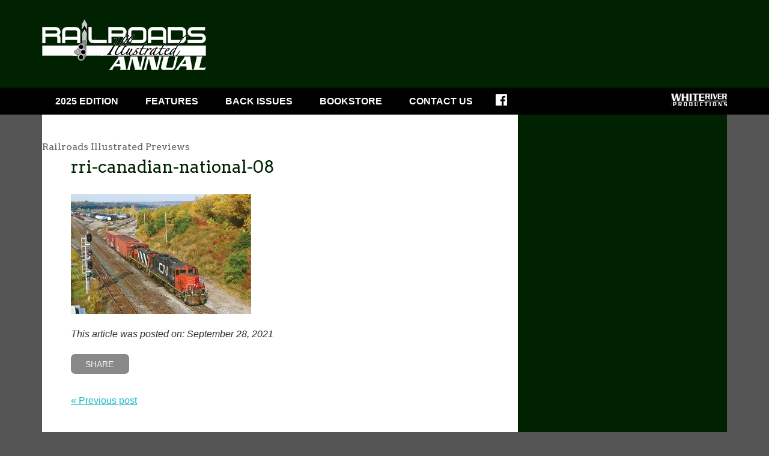

--- FILE ---
content_type: text/html; charset=UTF-8
request_url: https://railroadsillustrated.com/railroads-illustrated-2021-preview/rri-canadian-national-08/
body_size: 8931
content:
<!doctype html>
<!--[if lt IE 7]><html lang="en-US" class="no-js lt-ie9 lt-ie8 lt-ie7"><![endif]-->
<!--[if (IE 7)&!(IEMobile)]><html lang="en-US" class="no-js lt-ie9 lt-ie8"><![endif]-->
<!--[if (IE 8)&!(IEMobile)]><html lang="en-US" class="no-js lt-ie9"><![endif]-->
<!--[if gt IE 8]><!--><html lang="en-US" class="no-js"><!--<![endif]-->

<head>

	<meta charset="utf-8">

	<title>rri-canadian-national-08 - Railroads Illustrated Annual</title>

	<meta name="HandheldFriendly" content="True">
	<meta name="MobileOptimized" content="320">
	<meta name="viewport" content="width=device-width, initial-scale=1.0"/>

	<!--[if IE]>
		<meta http-equiv="Page-Enter" content="blendTrans(duration=0)" />
		<meta http-equiv="Page-Exit" content="blendTrans(duration=0)" />
	<![endif]-->

	<!-- icons & favicons (for more: http://www.jonathantneal.com/blog/understand-the-favicon/) -->
	<link rel="apple-touch-icon" href="https://railroadsillustrated.com/wp-content/themes/wrp/assets/img/apple-icon-touch.png">
	<link rel="icon" href="https://railroadsillustrated.com/wp-content/themes/wrp/favicon.png">

	<!--[if IE]>
		<link rel="shortcut icon" href="https://railroadsillustrated.com/wp-content/themes/wrp/favicon.ico">
	<![endif]-->

	<!-- Favicon.ico for IE10 win -->
	<meta name="msapplication-TileColor" content="#f01d4f">
	<meta name="msapplication-TileImage" content="https://railroadsillustrated.com/wp-content/themes/wrp/assets/img/win8-tile-icon.png">

	<link rel="pingback" href="https://railroadsillustrated.com/xmlrpc.php">

	<!--<link href='https://fonts.googleapis.com/css?family=Montserrat' rel='stylesheet' type='text/css'>-->
	<link href='https://fonts.googleapis.com/css?family=Oswald' rel='stylesheet' type='text/css'>
	<link href='https://fonts.googleapis.com/css?family=Arvo' rel='stylesheet' type='text/css'>
	
	<meta name='robots' content='index, follow, max-image-preview:large, max-snippet:-1, max-video-preview:-1' />

	<link rel="canonical" href="https://railroadsillustrated.com/railroads-illustrated-2021-preview/rri-canadian-national-08/" />
	<meta property="og:locale" content="en_US" />
	<meta property="og:type" content="article" />
	<meta property="og:title" content="rri-canadian-national-08 - Railroads Illustrated Annual" />
	<meta property="og:url" content="https://railroadsillustrated.com/railroads-illustrated-2021-preview/rri-canadian-national-08/" />
	<meta property="og:site_name" content="Railroads Illustrated Annual" />
	<meta property="article:modified_time" content="2021-09-29T00:01:36+00:00" />
	<meta property="og:image" content="https://railroadsillustrated.com/railroads-illustrated-2021-preview/rri-canadian-national-08" />
	<meta property="og:image:width" content="800" />
	<meta property="og:image:height" content="533" />
	<meta property="og:image:type" content="image/jpeg" />
	<meta name="twitter:card" content="summary_large_image" />
	<script type="application/ld+json" class="yoast-schema-graph">{"@context":"https://schema.org","@graph":[{"@type":"WebPage","@id":"https://railroadsillustrated.com/railroads-illustrated-2021-preview/rri-canadian-national-08/","url":"https://railroadsillustrated.com/railroads-illustrated-2021-preview/rri-canadian-national-08/","name":"rri-canadian-national-08 - Railroads Illustrated Annual","isPartOf":{"@id":"https://railroadsillustrated.com/#website"},"primaryImageOfPage":{"@id":"https://railroadsillustrated.com/railroads-illustrated-2021-preview/rri-canadian-national-08/#primaryimage"},"image":{"@id":"https://railroadsillustrated.com/railroads-illustrated-2021-preview/rri-canadian-national-08/#primaryimage"},"thumbnailUrl":"https://railroadsillustrated.com/wp-content/uploads/2021/09/rri-canadian-national-08.jpg","datePublished":"2021-09-29T00:01:29+00:00","dateModified":"2021-09-29T00:01:36+00:00","breadcrumb":{"@id":"https://railroadsillustrated.com/railroads-illustrated-2021-preview/rri-canadian-national-08/#breadcrumb"},"inLanguage":"en-US","potentialAction":[{"@type":"ReadAction","target":["https://railroadsillustrated.com/railroads-illustrated-2021-preview/rri-canadian-national-08/"]}]},{"@type":"ImageObject","inLanguage":"en-US","@id":"https://railroadsillustrated.com/railroads-illustrated-2021-preview/rri-canadian-national-08/#primaryimage","url":"https://railroadsillustrated.com/wp-content/uploads/2021/09/rri-canadian-national-08.jpg","contentUrl":"https://railroadsillustrated.com/wp-content/uploads/2021/09/rri-canadian-national-08.jpg","width":800,"height":533,"caption":"Canadian National"},{"@type":"BreadcrumbList","@id":"https://railroadsillustrated.com/railroads-illustrated-2021-preview/rri-canadian-national-08/#breadcrumb","itemListElement":[{"@type":"ListItem","position":1,"name":"Home","item":"https://railroadsillustrated.com/"},{"@type":"ListItem","position":2,"name":"Railroads Illustrated 2021 Preview","item":"https://railroadsillustrated.com/railroads-illustrated-2021-preview/"},{"@type":"ListItem","position":3,"name":"rri-canadian-national-08"}]},{"@type":"WebSite","@id":"https://railroadsillustrated.com/#website","url":"https://railroadsillustrated.com/","name":"Railroads Illustrated Annual","description":"Railroads Illustrated Annual is dedicated to classic and contemporary creative railroad photography.","publisher":{"@id":"https://railroadsillustrated.com/#organization"},"potentialAction":[{"@type":"SearchAction","target":{"@type":"EntryPoint","urlTemplate":"https://railroadsillustrated.com/?s={search_term_string}"},"query-input":"required name=search_term_string"}],"inLanguage":"en-US"},{"@type":"Organization","@id":"https://railroadsillustrated.com/#organization","name":"Railroads Illustrated Annual","url":"https://railroadsillustrated.com/","logo":{"@type":"ImageObject","inLanguage":"en-US","@id":"https://railroadsillustrated.com/#/schema/logo/image/","url":"https://railroadsillustrated.com/wp-content/uploads/2015/12/RailroadsIllustrated.png","contentUrl":"https://railroadsillustrated.com/wp-content/uploads/2015/12/RailroadsIllustrated.png","width":650,"height":200,"caption":"Railroads Illustrated Annual"},"image":{"@id":"https://railroadsillustrated.com/#/schema/logo/image/"}}]}</script>


<link rel="alternate" type="application/rss+xml" title="Railroads Illustrated Annual &raquo; Feed" href="https://railroadsillustrated.com/feed/" />
<script type="text/javascript">
/* <![CDATA[ */
window._wpemojiSettings = {"baseUrl":"https:\/\/s.w.org\/images\/core\/emoji\/15.0.3\/72x72\/","ext":".png","svgUrl":"https:\/\/s.w.org\/images\/core\/emoji\/15.0.3\/svg\/","svgExt":".svg","source":{"concatemoji":"https:\/\/railroadsillustrated.com\/wp-includes\/js\/wp-emoji-release.min.js"}};
/*! This file is auto-generated */
!function(i,n){var o,s,e;function c(e){try{var t={supportTests:e,timestamp:(new Date).valueOf()};sessionStorage.setItem(o,JSON.stringify(t))}catch(e){}}function p(e,t,n){e.clearRect(0,0,e.canvas.width,e.canvas.height),e.fillText(t,0,0);var t=new Uint32Array(e.getImageData(0,0,e.canvas.width,e.canvas.height).data),r=(e.clearRect(0,0,e.canvas.width,e.canvas.height),e.fillText(n,0,0),new Uint32Array(e.getImageData(0,0,e.canvas.width,e.canvas.height).data));return t.every(function(e,t){return e===r[t]})}function u(e,t,n){switch(t){case"flag":return n(e,"\ud83c\udff3\ufe0f\u200d\u26a7\ufe0f","\ud83c\udff3\ufe0f\u200b\u26a7\ufe0f")?!1:!n(e,"\ud83c\uddfa\ud83c\uddf3","\ud83c\uddfa\u200b\ud83c\uddf3")&&!n(e,"\ud83c\udff4\udb40\udc67\udb40\udc62\udb40\udc65\udb40\udc6e\udb40\udc67\udb40\udc7f","\ud83c\udff4\u200b\udb40\udc67\u200b\udb40\udc62\u200b\udb40\udc65\u200b\udb40\udc6e\u200b\udb40\udc67\u200b\udb40\udc7f");case"emoji":return!n(e,"\ud83d\udc26\u200d\u2b1b","\ud83d\udc26\u200b\u2b1b")}return!1}function f(e,t,n){var r="undefined"!=typeof WorkerGlobalScope&&self instanceof WorkerGlobalScope?new OffscreenCanvas(300,150):i.createElement("canvas"),a=r.getContext("2d",{willReadFrequently:!0}),o=(a.textBaseline="top",a.font="600 32px Arial",{});return e.forEach(function(e){o[e]=t(a,e,n)}),o}function t(e){var t=i.createElement("script");t.src=e,t.defer=!0,i.head.appendChild(t)}"undefined"!=typeof Promise&&(o="wpEmojiSettingsSupports",s=["flag","emoji"],n.supports={everything:!0,everythingExceptFlag:!0},e=new Promise(function(e){i.addEventListener("DOMContentLoaded",e,{once:!0})}),new Promise(function(t){var n=function(){try{var e=JSON.parse(sessionStorage.getItem(o));if("object"==typeof e&&"number"==typeof e.timestamp&&(new Date).valueOf()<e.timestamp+604800&&"object"==typeof e.supportTests)return e.supportTests}catch(e){}return null}();if(!n){if("undefined"!=typeof Worker&&"undefined"!=typeof OffscreenCanvas&&"undefined"!=typeof URL&&URL.createObjectURL&&"undefined"!=typeof Blob)try{var e="postMessage("+f.toString()+"("+[JSON.stringify(s),u.toString(),p.toString()].join(",")+"));",r=new Blob([e],{type:"text/javascript"}),a=new Worker(URL.createObjectURL(r),{name:"wpTestEmojiSupports"});return void(a.onmessage=function(e){c(n=e.data),a.terminate(),t(n)})}catch(e){}c(n=f(s,u,p))}t(n)}).then(function(e){for(var t in e)n.supports[t]=e[t],n.supports.everything=n.supports.everything&&n.supports[t],"flag"!==t&&(n.supports.everythingExceptFlag=n.supports.everythingExceptFlag&&n.supports[t]);n.supports.everythingExceptFlag=n.supports.everythingExceptFlag&&!n.supports.flag,n.DOMReady=!1,n.readyCallback=function(){n.DOMReady=!0}}).then(function(){return e}).then(function(){var e;n.supports.everything||(n.readyCallback(),(e=n.source||{}).concatemoji?t(e.concatemoji):e.wpemoji&&e.twemoji&&(t(e.twemoji),t(e.wpemoji)))}))}((window,document),window._wpemojiSettings);
/* ]]> */
</script>
<style id='wp-emoji-styles-inline-css' type='text/css'>

	img.wp-smiley, img.emoji {
		display: inline !important;
		border: none !important;
		box-shadow: none !important;
		height: 1em !important;
		width: 1em !important;
		margin: 0 0.07em !important;
		vertical-align: -0.1em !important;
		background: none !important;
		padding: 0 !important;
	}
</style>
<link rel='stylesheet' id='wp-block-library-css' href='https://railroadsillustrated.com/wp-includes/css/dist/block-library/style.min.css' type='text/css' media='all' />
<style id='classic-theme-styles-inline-css' type='text/css'>
/*! This file is auto-generated */
.wp-block-button__link{color:#fff;background-color:#32373c;border-radius:9999px;box-shadow:none;text-decoration:none;padding:calc(.667em + 2px) calc(1.333em + 2px);font-size:1.125em}.wp-block-file__button{background:#32373c;color:#fff;text-decoration:none}
</style>
<style id='global-styles-inline-css' type='text/css'>
body{--wp--preset--color--black: #000000;--wp--preset--color--cyan-bluish-gray: #abb8c3;--wp--preset--color--white: #ffffff;--wp--preset--color--pale-pink: #f78da7;--wp--preset--color--vivid-red: #cf2e2e;--wp--preset--color--luminous-vivid-orange: #ff6900;--wp--preset--color--luminous-vivid-amber: #fcb900;--wp--preset--color--light-green-cyan: #7bdcb5;--wp--preset--color--vivid-green-cyan: #00d084;--wp--preset--color--pale-cyan-blue: #8ed1fc;--wp--preset--color--vivid-cyan-blue: #0693e3;--wp--preset--color--vivid-purple: #9b51e0;--wp--preset--gradient--vivid-cyan-blue-to-vivid-purple: linear-gradient(135deg,rgba(6,147,227,1) 0%,rgb(155,81,224) 100%);--wp--preset--gradient--light-green-cyan-to-vivid-green-cyan: linear-gradient(135deg,rgb(122,220,180) 0%,rgb(0,208,130) 100%);--wp--preset--gradient--luminous-vivid-amber-to-luminous-vivid-orange: linear-gradient(135deg,rgba(252,185,0,1) 0%,rgba(255,105,0,1) 100%);--wp--preset--gradient--luminous-vivid-orange-to-vivid-red: linear-gradient(135deg,rgba(255,105,0,1) 0%,rgb(207,46,46) 100%);--wp--preset--gradient--very-light-gray-to-cyan-bluish-gray: linear-gradient(135deg,rgb(238,238,238) 0%,rgb(169,184,195) 100%);--wp--preset--gradient--cool-to-warm-spectrum: linear-gradient(135deg,rgb(74,234,220) 0%,rgb(151,120,209) 20%,rgb(207,42,186) 40%,rgb(238,44,130) 60%,rgb(251,105,98) 80%,rgb(254,248,76) 100%);--wp--preset--gradient--blush-light-purple: linear-gradient(135deg,rgb(255,206,236) 0%,rgb(152,150,240) 100%);--wp--preset--gradient--blush-bordeaux: linear-gradient(135deg,rgb(254,205,165) 0%,rgb(254,45,45) 50%,rgb(107,0,62) 100%);--wp--preset--gradient--luminous-dusk: linear-gradient(135deg,rgb(255,203,112) 0%,rgb(199,81,192) 50%,rgb(65,88,208) 100%);--wp--preset--gradient--pale-ocean: linear-gradient(135deg,rgb(255,245,203) 0%,rgb(182,227,212) 50%,rgb(51,167,181) 100%);--wp--preset--gradient--electric-grass: linear-gradient(135deg,rgb(202,248,128) 0%,rgb(113,206,126) 100%);--wp--preset--gradient--midnight: linear-gradient(135deg,rgb(2,3,129) 0%,rgb(40,116,252) 100%);--wp--preset--font-size--small: 13px;--wp--preset--font-size--medium: 20px;--wp--preset--font-size--large: 36px;--wp--preset--font-size--x-large: 42px;--wp--preset--spacing--20: 0.44rem;--wp--preset--spacing--30: 0.67rem;--wp--preset--spacing--40: 1rem;--wp--preset--spacing--50: 1.5rem;--wp--preset--spacing--60: 2.25rem;--wp--preset--spacing--70: 3.38rem;--wp--preset--spacing--80: 5.06rem;--wp--preset--shadow--natural: 6px 6px 9px rgba(0, 0, 0, 0.2);--wp--preset--shadow--deep: 12px 12px 50px rgba(0, 0, 0, 0.4);--wp--preset--shadow--sharp: 6px 6px 0px rgba(0, 0, 0, 0.2);--wp--preset--shadow--outlined: 6px 6px 0px -3px rgba(255, 255, 255, 1), 6px 6px rgba(0, 0, 0, 1);--wp--preset--shadow--crisp: 6px 6px 0px rgba(0, 0, 0, 1);}:where(.is-layout-flex){gap: 0.5em;}:where(.is-layout-grid){gap: 0.5em;}body .is-layout-flex{display: flex;}body .is-layout-flex{flex-wrap: wrap;align-items: center;}body .is-layout-flex > *{margin: 0;}body .is-layout-grid{display: grid;}body .is-layout-grid > *{margin: 0;}:where(.wp-block-columns.is-layout-flex){gap: 2em;}:where(.wp-block-columns.is-layout-grid){gap: 2em;}:where(.wp-block-post-template.is-layout-flex){gap: 1.25em;}:where(.wp-block-post-template.is-layout-grid){gap: 1.25em;}.has-black-color{color: var(--wp--preset--color--black) !important;}.has-cyan-bluish-gray-color{color: var(--wp--preset--color--cyan-bluish-gray) !important;}.has-white-color{color: var(--wp--preset--color--white) !important;}.has-pale-pink-color{color: var(--wp--preset--color--pale-pink) !important;}.has-vivid-red-color{color: var(--wp--preset--color--vivid-red) !important;}.has-luminous-vivid-orange-color{color: var(--wp--preset--color--luminous-vivid-orange) !important;}.has-luminous-vivid-amber-color{color: var(--wp--preset--color--luminous-vivid-amber) !important;}.has-light-green-cyan-color{color: var(--wp--preset--color--light-green-cyan) !important;}.has-vivid-green-cyan-color{color: var(--wp--preset--color--vivid-green-cyan) !important;}.has-pale-cyan-blue-color{color: var(--wp--preset--color--pale-cyan-blue) !important;}.has-vivid-cyan-blue-color{color: var(--wp--preset--color--vivid-cyan-blue) !important;}.has-vivid-purple-color{color: var(--wp--preset--color--vivid-purple) !important;}.has-black-background-color{background-color: var(--wp--preset--color--black) !important;}.has-cyan-bluish-gray-background-color{background-color: var(--wp--preset--color--cyan-bluish-gray) !important;}.has-white-background-color{background-color: var(--wp--preset--color--white) !important;}.has-pale-pink-background-color{background-color: var(--wp--preset--color--pale-pink) !important;}.has-vivid-red-background-color{background-color: var(--wp--preset--color--vivid-red) !important;}.has-luminous-vivid-orange-background-color{background-color: var(--wp--preset--color--luminous-vivid-orange) !important;}.has-luminous-vivid-amber-background-color{background-color: var(--wp--preset--color--luminous-vivid-amber) !important;}.has-light-green-cyan-background-color{background-color: var(--wp--preset--color--light-green-cyan) !important;}.has-vivid-green-cyan-background-color{background-color: var(--wp--preset--color--vivid-green-cyan) !important;}.has-pale-cyan-blue-background-color{background-color: var(--wp--preset--color--pale-cyan-blue) !important;}.has-vivid-cyan-blue-background-color{background-color: var(--wp--preset--color--vivid-cyan-blue) !important;}.has-vivid-purple-background-color{background-color: var(--wp--preset--color--vivid-purple) !important;}.has-black-border-color{border-color: var(--wp--preset--color--black) !important;}.has-cyan-bluish-gray-border-color{border-color: var(--wp--preset--color--cyan-bluish-gray) !important;}.has-white-border-color{border-color: var(--wp--preset--color--white) !important;}.has-pale-pink-border-color{border-color: var(--wp--preset--color--pale-pink) !important;}.has-vivid-red-border-color{border-color: var(--wp--preset--color--vivid-red) !important;}.has-luminous-vivid-orange-border-color{border-color: var(--wp--preset--color--luminous-vivid-orange) !important;}.has-luminous-vivid-amber-border-color{border-color: var(--wp--preset--color--luminous-vivid-amber) !important;}.has-light-green-cyan-border-color{border-color: var(--wp--preset--color--light-green-cyan) !important;}.has-vivid-green-cyan-border-color{border-color: var(--wp--preset--color--vivid-green-cyan) !important;}.has-pale-cyan-blue-border-color{border-color: var(--wp--preset--color--pale-cyan-blue) !important;}.has-vivid-cyan-blue-border-color{border-color: var(--wp--preset--color--vivid-cyan-blue) !important;}.has-vivid-purple-border-color{border-color: var(--wp--preset--color--vivid-purple) !important;}.has-vivid-cyan-blue-to-vivid-purple-gradient-background{background: var(--wp--preset--gradient--vivid-cyan-blue-to-vivid-purple) !important;}.has-light-green-cyan-to-vivid-green-cyan-gradient-background{background: var(--wp--preset--gradient--light-green-cyan-to-vivid-green-cyan) !important;}.has-luminous-vivid-amber-to-luminous-vivid-orange-gradient-background{background: var(--wp--preset--gradient--luminous-vivid-amber-to-luminous-vivid-orange) !important;}.has-luminous-vivid-orange-to-vivid-red-gradient-background{background: var(--wp--preset--gradient--luminous-vivid-orange-to-vivid-red) !important;}.has-very-light-gray-to-cyan-bluish-gray-gradient-background{background: var(--wp--preset--gradient--very-light-gray-to-cyan-bluish-gray) !important;}.has-cool-to-warm-spectrum-gradient-background{background: var(--wp--preset--gradient--cool-to-warm-spectrum) !important;}.has-blush-light-purple-gradient-background{background: var(--wp--preset--gradient--blush-light-purple) !important;}.has-blush-bordeaux-gradient-background{background: var(--wp--preset--gradient--blush-bordeaux) !important;}.has-luminous-dusk-gradient-background{background: var(--wp--preset--gradient--luminous-dusk) !important;}.has-pale-ocean-gradient-background{background: var(--wp--preset--gradient--pale-ocean) !important;}.has-electric-grass-gradient-background{background: var(--wp--preset--gradient--electric-grass) !important;}.has-midnight-gradient-background{background: var(--wp--preset--gradient--midnight) !important;}.has-small-font-size{font-size: var(--wp--preset--font-size--small) !important;}.has-medium-font-size{font-size: var(--wp--preset--font-size--medium) !important;}.has-large-font-size{font-size: var(--wp--preset--font-size--large) !important;}.has-x-large-font-size{font-size: var(--wp--preset--font-size--x-large) !important;}
.wp-block-navigation a:where(:not(.wp-element-button)){color: inherit;}
:where(.wp-block-post-template.is-layout-flex){gap: 1.25em;}:where(.wp-block-post-template.is-layout-grid){gap: 1.25em;}
:where(.wp-block-columns.is-layout-flex){gap: 2em;}:where(.wp-block-columns.is-layout-grid){gap: 2em;}
.wp-block-pullquote{font-size: 1.5em;line-height: 1.6;}
</style>
<link rel='stylesheet' id='wrp-stylesheet-css' href='https://railroadsillustrated.com/wp-content/themes/wrp/style.css' type='text/css' media='all' />
<!--[if lt IE 9]>
<link rel='stylesheet' id='wrp-ie-only-css' href='https://railroadsillustrated.com/wp-content/themes/wrp/assets/css/ie.css' type='text/css' media='all' />
<![endif]-->
<script type="text/javascript" src="https://railroadsillustrated.com/wp-content/themes/wrp/assets/js/vendor/html5shiv.js" id="wrp-html5shiv-js"></script>
<script type="text/javascript" src="https://railroadsillustrated.com/wp-includes/js/jquery/jquery.min.js" id="jquery-core-js"></script>
<script type="text/javascript" src="https://railroadsillustrated.com/wp-includes/js/jquery/jquery-migrate.min.js" id="jquery-migrate-js"></script>
<link rel="https://api.w.org/" href="https://railroadsillustrated.com/wp-json/" /><link rel="alternate" type="application/json" href="https://railroadsillustrated.com/wp-json/wp/v2/media/796" /><link rel='shortlink' href='https://railroadsillustrated.com/?p=796' />
<link rel="alternate" type="application/json+oembed" href="https://railroadsillustrated.com/wp-json/oembed/1.0/embed?url=https%3A%2F%2Frailroadsillustrated.com%2Frailroads-illustrated-2021-preview%2Frri-canadian-national-08%2F" />
<link rel="alternate" type="text/xml+oembed" href="https://railroadsillustrated.com/wp-json/oembed/1.0/embed?url=https%3A%2F%2Frailroadsillustrated.com%2Frailroads-illustrated-2021-preview%2Frri-canadian-national-08%2F&#038;format=xml" />

<!-- This site is using AdRotate v5.14 to display their advertisements - https://ajdg.solutions/ -->
<!-- AdRotate CSS -->
<style type="text/css" media="screen">
	.g { margin:0px; padding:0px; overflow:hidden; line-height:1; zoom:1; }
	.g img { height:auto; }
	.g-col { position:relative; float:left; }
	.g-col:first-child { margin-left: 0; }
	.g-col:last-child { margin-right: 0; }
	@media only screen and (max-width: 480px) {
		.g-col, .g-dyn, .g-single { width:100%; margin-left:0; margin-right:0; }
	}
</style>
<!-- /AdRotate CSS -->


</head>

<body data-rsssl=1 class="attachment attachment-template-default single single-attachment postid-796 attachmentid-796 attachment-jpeg">

	<header class="header" role="banner">
		
		<div class="container">
			
			<a href="#mainnavTarget" class="accessLink">Skip to Main Navigation</a>
			<a href="#maincontentTarget" class="accessLink">Skip to Content</a>
				
			<h1 class="site-logo">
				<a href="https://railroadsillustrated.com" rel="nofollow"><img src="https://railroadsillustrated.com/wp-content/themes/wrp/assets/img/layout/logo.png" alt="Railroads Illustrated Annual" title="Railroads Illustrated Annual" /></a>
			</h1>
			
			<div class="ad"><!-- Error, Advert is not available at this time due to schedule/geolocation restrictions! --></div>			
		</div>
		<!-- // .container -->
				
	</header>
	<!-- // .header -->
	
	<a href="#" class="toggle-menu" id="toggle-menu" title="Toggle Navigation">
		<span class="icon-bar"></span>
		<span class="icon-bar"></span>
		<span class="icon-bar"></span>
	</a>
	<nav role="navigation" class="main-nav clearfix" id="mainnavTarget">
		<div class="container">
		
			<ul class="menu sf-menu clearfix"><li id="menu-item-20" class="menu-item menu-item-type-post_type menu-item-object-page menu-item-20"><a href="https://railroadsillustrated.com/current-issue/">2025 Edition</a></li>
<li id="menu-item-17" class="menu-item menu-item-type-post_type menu-item-object-page menu-item-has-children menu-item-17"><a href="https://railroadsillustrated.com/features/">Features</a>
<ul class="sub-menu">
	<li id="menu-item-102" class="menu-item menu-item-type-taxonomy menu-item-object-category menu-item-102"><a href="https://railroadsillustrated.com/category/preview/">Previews</a></li>
	<li id="menu-item-101" class="menu-item menu-item-type-taxonomy menu-item-object-category menu-item-101"><a href="https://railroadsillustrated.com/category/extra-board/">Extra Board</a></li>
</ul>
</li>
<li id="menu-item-173" class="menu-item menu-item-type-custom menu-item-object-custom menu-item-has-children menu-item-173"><a href="https://shop.whiteriverproductions.com/collections/railroads-illustrated">BACK ISSUES</a>
<ul class="sub-menu">
	<li id="menu-item-756" class="menu-item menu-item-type-custom menu-item-object-custom menu-item-756"><a href="https://shop.whiteriverproductions.com/collections/railroads-illustrated">Monthly Editions</a></li>
	<li id="menu-item-757" class="menu-item menu-item-type-custom menu-item-object-custom menu-item-757"><a href="https://shop.whiteriverproductions.com/collections/railroads-illustrated-annuals">Annual Editions</a></li>
</ul>
</li>
<li id="menu-item-99" class="menu-item menu-item-type-custom menu-item-object-custom menu-item-99"><a href="http://shop.whiteriverproductions.com/collections/books/prototype">Bookstore</a></li>
<li id="menu-item-175" class="menu-item menu-item-type-post_type menu-item-object-page menu-item-has-children menu-item-175"><a href="https://railroadsillustrated.com/contact-us/contact-us/">Contact Us</a>
<ul class="sub-menu">
	<li id="menu-item-95" class="menu-item menu-item-type-post_type menu-item-object-page menu-item-95"><a href="https://railroadsillustrated.com/contact-us/meet-the-staff/">Meet the RRI Staff</a></li>
	<li id="menu-item-98" class="menu-item menu-item-type-post_type menu-item-object-page menu-item-98"><a href="https://railroadsillustrated.com/contact-us/submission-guidelines/">Submission Guidelines</a></li>
	<li id="menu-item-96" class="menu-item menu-item-type-post_type menu-item-object-page menu-item-96"><a href="https://railroadsillustrated.com/contact-us/contact-us/">Contact Us</a></li>
</ul>
</li>
<li id="menu-item-38" class="facebook menu-item menu-item-type-custom menu-item-object-custom menu-item-38"><a target="_blank" rel="noopener" href="https://www.facebook.com/RailroadsIllustrated">Facebook</a></li>
</ul>			
			<a href="http://www.whiteriverproductions.com" target="_blank"><img class="logo" src="https://railroadsillustrated.com/wp-content/themes/wrp/assets/img/content/ml.jpg" alt="White River Productions" width="93" height="21"></a>
		
		</div>
	</nav>
	<!-- // .main-nav -->
		
	<div class="container">
		
	<div class="main clearfix">
<main role="main" class="main-content clearfix equal" id="maincontentTarget">
	
			
				
		<article id="post-796" class="clearfix post-796 attachment type-attachment status-inherit hentry" role="article" itemscope itemtype="http://schema.org/BlogPosting">

			<h2 class="category-title">Railroads Illustrated Previews</h2>
			
			
			<div class="the-content">
			
				<header class="article-header">
					
					<h1 class="post-title single-title" itemprop="headline">rri-canadian-national-08</h1>
					
					<p class="byline">
					
						 
					
					</p>
					
				</header> 
		
				<section class="entry-content clearfix" itemprop="articleBody">
							
					<p class="attachment"><a href='https://railroadsillustrated.com/wp-content/uploads/2021/09/rri-canadian-national-08.jpg'><img fetchpriority="high" decoding="async" width="300" height="200" src="https://railroadsillustrated.com/wp-content/uploads/2021/09/rri-canadian-national-08-300x200.jpg" class="attachment-medium size-medium" alt="Canadian National" srcset="https://railroadsillustrated.com/wp-content/uploads/2021/09/rri-canadian-national-08-300x200.jpg 300w, https://railroadsillustrated.com/wp-content/uploads/2021/09/rri-canadian-national-08-768x512.jpg 768w, https://railroadsillustrated.com/wp-content/uploads/2021/09/rri-canadian-national-08.jpg 800w" sizes="(max-width: 300px) 100vw, 300px" /></a></p>
				
				</section> 
		
				<footer class="article-footer" style="clear: both;">
					<em><p class="news-date">This article was posted on: September 28, 2021</p></em>
					<div class="share-this">
						<script type="text/javascript">var switchTo5x = true;</script>
						<script type="text/javascript" src="https://w.sharethis.com/button/buttons.js"></script>
						<script type="text/javascript">stLight.options({publisher:'', doNotHash: false,  onhover: false, doNotCopy: false, hashAddressBar: false});</script>
						<a href="#" title="Share" class="st_sharethis_custom">Share</a>
					</div>

					<div style="width: 100%; display: block; margin-top: 20px; margin-bottom: 20px;">
						<div style="display: block; float: left;"><a href="https://railroadsillustrated.com/railroads-illustrated-2021-preview/" rel="prev">&laquo; Previous post</a></div>
						<div style="display: block; float: right;"></div>
					</div>
				</footer>
				
			</div>
			<!-- .the-content -->

			<div class="the-ad"><!-- Error, Advert is not available at this time due to schedule/geolocation restrictions! --></div>	
			
		</article>
		
		
	
	
</main>
<!-- // .main-content-blog -->

<aside class="aside equal" role="complementary"><!-- Error, Advert is not available at this time due to schedule/geolocation restrictions! --><br /><!-- Error, Advert is not available at this time due to schedule/geolocation restrictions! --></aside>
	</div>
	<!-- // .main -->
		
	<footer class="footer" role="contentinfo">
		
		<div class="grid-row">
			
			<div class="grid site-info">
				
				<a href="http://www.whiteriverproductions.com" target="_blank"><img src="https://railroadsillustrated.com/wp-content/uploads/2015/06/fl.jpg" alt=""></a><p>P.O. Box 48<br />
Bucklin, Missouri 64631<br />
Toll-Free <a href="tel:+18777872467">877-787-2467</a><br />
Outside U.S. <a href="tel:+18162856560">816-285-6560</a></p>				
			</div>
		
			<div class="grid">
				
				<div class="grid-content">
					
					<h3>About Our Company</h3>
					
					<ul><li id="menu-item-64" class="menu-item menu-item-type-custom menu-item-object-custom menu-item-64"><a target="_blank" rel="noopener" href="http://whiteriverproductions.com/">About White River Productions</a></li>
<li id="menu-item-65" class="menu-item menu-item-type-custom menu-item-object-custom menu-item-65"><a href="http://whiteriverproductions.com/#contact">Customer Service</a></li>
<li id="menu-item-70" class="menu-item menu-item-type-custom menu-item-object-custom menu-item-70"><a target="_blank" rel="noopener" href="http://whiteriverproductions.com/#services">Dealer Sales</a></li>
<li id="menu-item-71" class="menu-item menu-item-type-custom menu-item-object-custom menu-item-71"><a target="_blank" rel="noopener" href="http://whiteriverproductions.com/#contact">Advertise With Us</a></li>
<li id="menu-item-73" class="menu-item menu-item-type-custom menu-item-object-custom menu-item-73"><a target="_blank" rel="noopener" href="http://whiteriverproductions.com/#contact">Contact Us</a></li>
</ul>				
				</div>
				
			</div>
			
			<div class="grid">
				
				<div class="grid-content">
					
					<h3>Our Publications</h3>
					
					<ul><li id="menu-item-66" class="menu-item menu-item-type-custom menu-item-object-custom menu-item-66"><a target="_blank" rel="noopener" href="http://rrmodelcraftsman.com/">Railroad Model Craftsman</a></li>
<li id="menu-item-74" class="menu-item menu-item-type-custom menu-item-object-custom menu-item-74"><a target="_blank" rel="noopener" href="http://www.railfan.com">Railfan &#038; Railroad</a></li>
<li id="menu-item-67" class="menu-item menu-item-type-custom menu-item-object-custom menu-item-67"><a target="_blank" rel="noopener" href="http://www.modelrailroadnews.com/">Model Railroad News</a></li>
<li id="menu-item-852" class="menu-item menu-item-type-custom menu-item-object-custom menu-item-852"><a href="https://www.railpace.com">Railpace Newsmagazine</a></li>
<li id="menu-item-576" class="menu-item menu-item-type-custom menu-item-object-custom menu-item-576"><a href="http://ngslgazette.com/">Narrow Gauge &#038; Shortline Gazette</a></li>
<li id="menu-item-75" class="menu-item menu-item-type-custom menu-item-object-custom menu-item-75"><a href="http://passengertrainjournal.com/">Passenger Train Journal</a></li>
<li id="menu-item-76" class="menu-item menu-item-type-custom menu-item-object-custom menu-item-76"><a target="_blank" rel="noopener" href="http://trpmagazine.com/">Trains &#038; Railroads of the Past</a></li>
<li id="menu-item-853" class="menu-item menu-item-type-custom menu-item-object-custom menu-item-853"><a href="https://dieselera.com/">Diesel Era</a></li>
<li id="menu-item-77" class="menu-item menu-item-type-custom menu-item-object-custom menu-item-home menu-item-77"><a target="_blank" rel="noopener" href="https://railroadsillustrated.com/">Railroads Illustrated Annual</a></li>
<li id="menu-item-850" class="menu-item menu-item-type-custom menu-item-object-custom menu-item-850"><a href="https://www.oscalemag.com">O Scale Trains Annual</a></li>
<li id="menu-item-575" class="menu-item menu-item-type-custom menu-item-object-custom menu-item-575"><a href="http://hotraincollector.com/">HO Collector Annual</a></li>
<li id="menu-item-78" class="menu-item menu-item-type-custom menu-item-object-custom menu-item-78"><a target="_blank" rel="noopener" href="http://on30annual.com/">On30 Annual</a></li>
<li id="menu-item-79" class="menu-item menu-item-type-custom menu-item-object-custom menu-item-79"><a target="_blank" rel="noopener" href="http://hon3annual.com/">HOn3 Annual</a></li>
<li id="menu-item-851" class="menu-item menu-item-type-custom menu-item-object-custom menu-item-851"><a href="https://gardentrainsannual.com/">Garden Trains Annual</a></li>
</ul>				
				</div>	
					
			</div>
			
			<div class="grid">
				
				<div class="grid-content">
					
					<h3>Shop Our Products</h3>
					
					<ul><li id="menu-item-169" class="menu-item menu-item-type-custom menu-item-object-custom menu-item-169"><a href="http://shop.whiteriverproductions.com/collections/subscriptions">Subscriptions</a></li>
<li id="menu-item-68" class="menu-item menu-item-type-custom menu-item-object-custom menu-item-68"><a href="http://shop.whiteriverproductions.com/collections/books/prototype">Railroading Books</a></li>
<li id="menu-item-81" class="menu-item menu-item-type-custom menu-item-object-custom menu-item-81"><a href="http://www.whiteriverproductions.com/#services">Special Interest Publications</a></li>
<li id="menu-item-80" class="menu-item menu-item-type-custom menu-item-object-custom menu-item-80"><a href="http://www.whiteriverproductions.com/#services">Historical Societies</a></li>
<li id="menu-item-82" class="menu-item menu-item-type-custom menu-item-object-custom menu-item-82"><a href="http://www.whiteriverproductions.com/#services">Membership Services</a></li>
</ul>				
				</div>	
					
			</div>
					
		</div>
		<!-- // .grid-row -->
				
	</footer>
	<!-- // .footer -->
	
</div>
<!-- // .container -->

<p class="copyright">Railroads Illustrated Annual, ©2015-2025 White River Productions. All rights reserved.<br />Railroads Illustrated Annual is dedicated to classic and contemporary creative railroad photography.</p>


<script type="text/javascript" id="adrotate-clicker-js-extra">
/* <![CDATA[ */
var click_object = {"ajax_url":"https:\/\/railroadsillustrated.com\/wp-admin\/admin-ajax.php"};
/* ]]> */
</script>
<script type="text/javascript" src="https://railroadsillustrated.com/wp-content/plugins/adrotate/library/jquery.clicker.js" id="adrotate-clicker-js"></script>
<script type="text/javascript" src="https://railroadsillustrated.com/wp-content/themes/wrp/assets/js/plugins.js" id="wrp-plugins-js-js"></script>
<script type="text/javascript" src="https://railroadsillustrated.com/wp-content/themes/wrp/assets/js/main.js" id="wrp-main-js-js"></script>
	
</body>
</html>